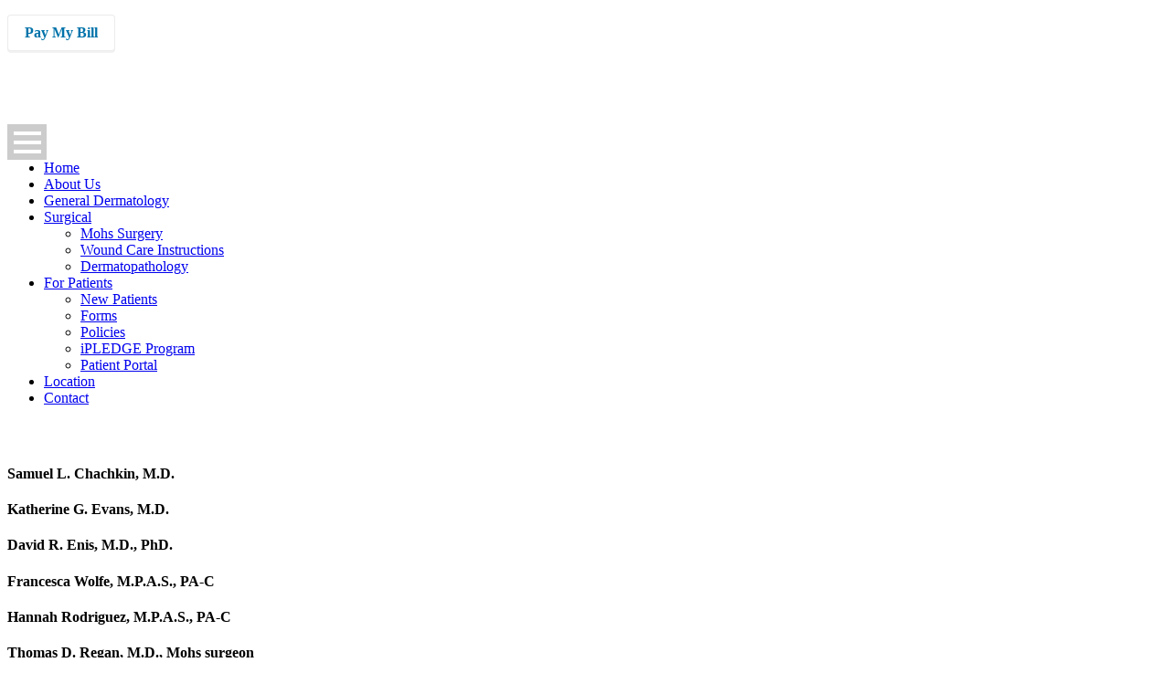

--- FILE ---
content_type: text/html; charset=UTF-8
request_url: https://www.paderm.com/
body_size: 10611
content:
<!DOCTYPE html>
<!--[if IE 7]><html class="ie ie7 ltie8 ltie9" lang="en-US"><![endif]-->
<!--[if IE 8]><html class="ie ie8 ltie9" lang="en-US"><![endif]-->
<!--[if !(IE 7) | !(IE 8)  ]><!-->
<html lang="en-US">
<!--<![endif]-->

<head>
	<meta charset="UTF-8" />
	<meta name="viewport" content="width=device-width" />
	<title>Pennsylvania Dermatology Group </title>
	<link rel="pingback" href="https://www.paderm.com/xmlrpc.php" />

	<meta name='robots' content='max-image-preview:large' />
	<style>img:is([sizes="auto" i], [sizes^="auto," i]) { contain-intrinsic-size: 3000px 1500px }</style>
	<link rel='dns-prefetch' href='//fonts.googleapis.com' />
<link rel="alternate" type="application/rss+xml" title="Pennsylvania Dermatology Group &raquo; Feed" href="https://www.paderm.com/feed/" />
<link rel="alternate" type="application/rss+xml" title="Pennsylvania Dermatology Group &raquo; Comments Feed" href="https://www.paderm.com/comments/feed/" />
<script type="text/javascript">
/* <![CDATA[ */
window._wpemojiSettings = {"baseUrl":"https:\/\/s.w.org\/images\/core\/emoji\/16.0.1\/72x72\/","ext":".png","svgUrl":"https:\/\/s.w.org\/images\/core\/emoji\/16.0.1\/svg\/","svgExt":".svg","source":{"concatemoji":"https:\/\/www.paderm.com\/wp-includes\/js\/wp-emoji-release.min.js?ver=6.8.3"}};
/*! This file is auto-generated */
!function(s,n){var o,i,e;function c(e){try{var t={supportTests:e,timestamp:(new Date).valueOf()};sessionStorage.setItem(o,JSON.stringify(t))}catch(e){}}function p(e,t,n){e.clearRect(0,0,e.canvas.width,e.canvas.height),e.fillText(t,0,0);var t=new Uint32Array(e.getImageData(0,0,e.canvas.width,e.canvas.height).data),a=(e.clearRect(0,0,e.canvas.width,e.canvas.height),e.fillText(n,0,0),new Uint32Array(e.getImageData(0,0,e.canvas.width,e.canvas.height).data));return t.every(function(e,t){return e===a[t]})}function u(e,t){e.clearRect(0,0,e.canvas.width,e.canvas.height),e.fillText(t,0,0);for(var n=e.getImageData(16,16,1,1),a=0;a<n.data.length;a++)if(0!==n.data[a])return!1;return!0}function f(e,t,n,a){switch(t){case"flag":return n(e,"\ud83c\udff3\ufe0f\u200d\u26a7\ufe0f","\ud83c\udff3\ufe0f\u200b\u26a7\ufe0f")?!1:!n(e,"\ud83c\udde8\ud83c\uddf6","\ud83c\udde8\u200b\ud83c\uddf6")&&!n(e,"\ud83c\udff4\udb40\udc67\udb40\udc62\udb40\udc65\udb40\udc6e\udb40\udc67\udb40\udc7f","\ud83c\udff4\u200b\udb40\udc67\u200b\udb40\udc62\u200b\udb40\udc65\u200b\udb40\udc6e\u200b\udb40\udc67\u200b\udb40\udc7f");case"emoji":return!a(e,"\ud83e\udedf")}return!1}function g(e,t,n,a){var r="undefined"!=typeof WorkerGlobalScope&&self instanceof WorkerGlobalScope?new OffscreenCanvas(300,150):s.createElement("canvas"),o=r.getContext("2d",{willReadFrequently:!0}),i=(o.textBaseline="top",o.font="600 32px Arial",{});return e.forEach(function(e){i[e]=t(o,e,n,a)}),i}function t(e){var t=s.createElement("script");t.src=e,t.defer=!0,s.head.appendChild(t)}"undefined"!=typeof Promise&&(o="wpEmojiSettingsSupports",i=["flag","emoji"],n.supports={everything:!0,everythingExceptFlag:!0},e=new Promise(function(e){s.addEventListener("DOMContentLoaded",e,{once:!0})}),new Promise(function(t){var n=function(){try{var e=JSON.parse(sessionStorage.getItem(o));if("object"==typeof e&&"number"==typeof e.timestamp&&(new Date).valueOf()<e.timestamp+604800&&"object"==typeof e.supportTests)return e.supportTests}catch(e){}return null}();if(!n){if("undefined"!=typeof Worker&&"undefined"!=typeof OffscreenCanvas&&"undefined"!=typeof URL&&URL.createObjectURL&&"undefined"!=typeof Blob)try{var e="postMessage("+g.toString()+"("+[JSON.stringify(i),f.toString(),p.toString(),u.toString()].join(",")+"));",a=new Blob([e],{type:"text/javascript"}),r=new Worker(URL.createObjectURL(a),{name:"wpTestEmojiSupports"});return void(r.onmessage=function(e){c(n=e.data),r.terminate(),t(n)})}catch(e){}c(n=g(i,f,p,u))}t(n)}).then(function(e){for(var t in e)n.supports[t]=e[t],n.supports.everything=n.supports.everything&&n.supports[t],"flag"!==t&&(n.supports.everythingExceptFlag=n.supports.everythingExceptFlag&&n.supports[t]);n.supports.everythingExceptFlag=n.supports.everythingExceptFlag&&!n.supports.flag,n.DOMReady=!1,n.readyCallback=function(){n.DOMReady=!0}}).then(function(){return e}).then(function(){var e;n.supports.everything||(n.readyCallback(),(e=n.source||{}).concatemoji?t(e.concatemoji):e.wpemoji&&e.twemoji&&(t(e.twemoji),t(e.wpemoji)))}))}((window,document),window._wpemojiSettings);
/* ]]> */
</script>
<link rel='stylesheet' id='layerslider-css' href='https://www.paderm.com/wp-content/plugins/layerslider/assets/static/layerslider/css/layerslider.css?ver=7.0.7' type='text/css' media='all' />
<link rel='stylesheet' id='ls-google-fonts-css' href='https://fonts.googleapis.com/css?family=Lato:100,100i,200,200i,300,300i,400,400i,500,500i,600,600i,700,700i,800,800i,900,900i%7COpen+Sans:100,100i,200,200i,300,300i,400,400i,500,500i,600,600i,700,700i,800,800i,900,900i%7CIndie+Flower:100,100i,200,200i,300,300i,400,400i,500,500i,600,600i,700,700i,800,800i,900,900i%7COswald:100,100i,200,200i,300,300i,400,400i,500,500i,600,600i,700,700i,800,800i,900,900i' type='text/css' media='all' />
<style id='wp-emoji-styles-inline-css' type='text/css'>

	img.wp-smiley, img.emoji {
		display: inline !important;
		border: none !important;
		box-shadow: none !important;
		height: 1em !important;
		width: 1em !important;
		margin: 0 0.07em !important;
		vertical-align: -0.1em !important;
		background: none !important;
		padding: 0 !important;
	}
</style>
<link rel='stylesheet' id='wp-block-library-css' href='https://www.paderm.com/wp-includes/css/dist/block-library/style.min.css?ver=6.8.3' type='text/css' media='all' />
<style id='classic-theme-styles-inline-css' type='text/css'>
/*! This file is auto-generated */
.wp-block-button__link{color:#fff;background-color:#32373c;border-radius:9999px;box-shadow:none;text-decoration:none;padding:calc(.667em + 2px) calc(1.333em + 2px);font-size:1.125em}.wp-block-file__button{background:#32373c;color:#fff;text-decoration:none}
</style>
<style id='pdfemb-pdf-embedder-viewer-style-inline-css' type='text/css'>
.wp-block-pdfemb-pdf-embedder-viewer{max-width:none}

</style>
<style id='global-styles-inline-css' type='text/css'>
:root{--wp--preset--aspect-ratio--square: 1;--wp--preset--aspect-ratio--4-3: 4/3;--wp--preset--aspect-ratio--3-4: 3/4;--wp--preset--aspect-ratio--3-2: 3/2;--wp--preset--aspect-ratio--2-3: 2/3;--wp--preset--aspect-ratio--16-9: 16/9;--wp--preset--aspect-ratio--9-16: 9/16;--wp--preset--color--black: #000000;--wp--preset--color--cyan-bluish-gray: #abb8c3;--wp--preset--color--white: #ffffff;--wp--preset--color--pale-pink: #f78da7;--wp--preset--color--vivid-red: #cf2e2e;--wp--preset--color--luminous-vivid-orange: #ff6900;--wp--preset--color--luminous-vivid-amber: #fcb900;--wp--preset--color--light-green-cyan: #7bdcb5;--wp--preset--color--vivid-green-cyan: #00d084;--wp--preset--color--pale-cyan-blue: #8ed1fc;--wp--preset--color--vivid-cyan-blue: #0693e3;--wp--preset--color--vivid-purple: #9b51e0;--wp--preset--gradient--vivid-cyan-blue-to-vivid-purple: linear-gradient(135deg,rgba(6,147,227,1) 0%,rgb(155,81,224) 100%);--wp--preset--gradient--light-green-cyan-to-vivid-green-cyan: linear-gradient(135deg,rgb(122,220,180) 0%,rgb(0,208,130) 100%);--wp--preset--gradient--luminous-vivid-amber-to-luminous-vivid-orange: linear-gradient(135deg,rgba(252,185,0,1) 0%,rgba(255,105,0,1) 100%);--wp--preset--gradient--luminous-vivid-orange-to-vivid-red: linear-gradient(135deg,rgba(255,105,0,1) 0%,rgb(207,46,46) 100%);--wp--preset--gradient--very-light-gray-to-cyan-bluish-gray: linear-gradient(135deg,rgb(238,238,238) 0%,rgb(169,184,195) 100%);--wp--preset--gradient--cool-to-warm-spectrum: linear-gradient(135deg,rgb(74,234,220) 0%,rgb(151,120,209) 20%,rgb(207,42,186) 40%,rgb(238,44,130) 60%,rgb(251,105,98) 80%,rgb(254,248,76) 100%);--wp--preset--gradient--blush-light-purple: linear-gradient(135deg,rgb(255,206,236) 0%,rgb(152,150,240) 100%);--wp--preset--gradient--blush-bordeaux: linear-gradient(135deg,rgb(254,205,165) 0%,rgb(254,45,45) 50%,rgb(107,0,62) 100%);--wp--preset--gradient--luminous-dusk: linear-gradient(135deg,rgb(255,203,112) 0%,rgb(199,81,192) 50%,rgb(65,88,208) 100%);--wp--preset--gradient--pale-ocean: linear-gradient(135deg,rgb(255,245,203) 0%,rgb(182,227,212) 50%,rgb(51,167,181) 100%);--wp--preset--gradient--electric-grass: linear-gradient(135deg,rgb(202,248,128) 0%,rgb(113,206,126) 100%);--wp--preset--gradient--midnight: linear-gradient(135deg,rgb(2,3,129) 0%,rgb(40,116,252) 100%);--wp--preset--font-size--small: 13px;--wp--preset--font-size--medium: 20px;--wp--preset--font-size--large: 36px;--wp--preset--font-size--x-large: 42px;--wp--preset--spacing--20: 0.44rem;--wp--preset--spacing--30: 0.67rem;--wp--preset--spacing--40: 1rem;--wp--preset--spacing--50: 1.5rem;--wp--preset--spacing--60: 2.25rem;--wp--preset--spacing--70: 3.38rem;--wp--preset--spacing--80: 5.06rem;--wp--preset--shadow--natural: 6px 6px 9px rgba(0, 0, 0, 0.2);--wp--preset--shadow--deep: 12px 12px 50px rgba(0, 0, 0, 0.4);--wp--preset--shadow--sharp: 6px 6px 0px rgba(0, 0, 0, 0.2);--wp--preset--shadow--outlined: 6px 6px 0px -3px rgba(255, 255, 255, 1), 6px 6px rgba(0, 0, 0, 1);--wp--preset--shadow--crisp: 6px 6px 0px rgba(0, 0, 0, 1);}:where(.is-layout-flex){gap: 0.5em;}:where(.is-layout-grid){gap: 0.5em;}body .is-layout-flex{display: flex;}.is-layout-flex{flex-wrap: wrap;align-items: center;}.is-layout-flex > :is(*, div){margin: 0;}body .is-layout-grid{display: grid;}.is-layout-grid > :is(*, div){margin: 0;}:where(.wp-block-columns.is-layout-flex){gap: 2em;}:where(.wp-block-columns.is-layout-grid){gap: 2em;}:where(.wp-block-post-template.is-layout-flex){gap: 1.25em;}:where(.wp-block-post-template.is-layout-grid){gap: 1.25em;}.has-black-color{color: var(--wp--preset--color--black) !important;}.has-cyan-bluish-gray-color{color: var(--wp--preset--color--cyan-bluish-gray) !important;}.has-white-color{color: var(--wp--preset--color--white) !important;}.has-pale-pink-color{color: var(--wp--preset--color--pale-pink) !important;}.has-vivid-red-color{color: var(--wp--preset--color--vivid-red) !important;}.has-luminous-vivid-orange-color{color: var(--wp--preset--color--luminous-vivid-orange) !important;}.has-luminous-vivid-amber-color{color: var(--wp--preset--color--luminous-vivid-amber) !important;}.has-light-green-cyan-color{color: var(--wp--preset--color--light-green-cyan) !important;}.has-vivid-green-cyan-color{color: var(--wp--preset--color--vivid-green-cyan) !important;}.has-pale-cyan-blue-color{color: var(--wp--preset--color--pale-cyan-blue) !important;}.has-vivid-cyan-blue-color{color: var(--wp--preset--color--vivid-cyan-blue) !important;}.has-vivid-purple-color{color: var(--wp--preset--color--vivid-purple) !important;}.has-black-background-color{background-color: var(--wp--preset--color--black) !important;}.has-cyan-bluish-gray-background-color{background-color: var(--wp--preset--color--cyan-bluish-gray) !important;}.has-white-background-color{background-color: var(--wp--preset--color--white) !important;}.has-pale-pink-background-color{background-color: var(--wp--preset--color--pale-pink) !important;}.has-vivid-red-background-color{background-color: var(--wp--preset--color--vivid-red) !important;}.has-luminous-vivid-orange-background-color{background-color: var(--wp--preset--color--luminous-vivid-orange) !important;}.has-luminous-vivid-amber-background-color{background-color: var(--wp--preset--color--luminous-vivid-amber) !important;}.has-light-green-cyan-background-color{background-color: var(--wp--preset--color--light-green-cyan) !important;}.has-vivid-green-cyan-background-color{background-color: var(--wp--preset--color--vivid-green-cyan) !important;}.has-pale-cyan-blue-background-color{background-color: var(--wp--preset--color--pale-cyan-blue) !important;}.has-vivid-cyan-blue-background-color{background-color: var(--wp--preset--color--vivid-cyan-blue) !important;}.has-vivid-purple-background-color{background-color: var(--wp--preset--color--vivid-purple) !important;}.has-black-border-color{border-color: var(--wp--preset--color--black) !important;}.has-cyan-bluish-gray-border-color{border-color: var(--wp--preset--color--cyan-bluish-gray) !important;}.has-white-border-color{border-color: var(--wp--preset--color--white) !important;}.has-pale-pink-border-color{border-color: var(--wp--preset--color--pale-pink) !important;}.has-vivid-red-border-color{border-color: var(--wp--preset--color--vivid-red) !important;}.has-luminous-vivid-orange-border-color{border-color: var(--wp--preset--color--luminous-vivid-orange) !important;}.has-luminous-vivid-amber-border-color{border-color: var(--wp--preset--color--luminous-vivid-amber) !important;}.has-light-green-cyan-border-color{border-color: var(--wp--preset--color--light-green-cyan) !important;}.has-vivid-green-cyan-border-color{border-color: var(--wp--preset--color--vivid-green-cyan) !important;}.has-pale-cyan-blue-border-color{border-color: var(--wp--preset--color--pale-cyan-blue) !important;}.has-vivid-cyan-blue-border-color{border-color: var(--wp--preset--color--vivid-cyan-blue) !important;}.has-vivid-purple-border-color{border-color: var(--wp--preset--color--vivid-purple) !important;}.has-vivid-cyan-blue-to-vivid-purple-gradient-background{background: var(--wp--preset--gradient--vivid-cyan-blue-to-vivid-purple) !important;}.has-light-green-cyan-to-vivid-green-cyan-gradient-background{background: var(--wp--preset--gradient--light-green-cyan-to-vivid-green-cyan) !important;}.has-luminous-vivid-amber-to-luminous-vivid-orange-gradient-background{background: var(--wp--preset--gradient--luminous-vivid-amber-to-luminous-vivid-orange) !important;}.has-luminous-vivid-orange-to-vivid-red-gradient-background{background: var(--wp--preset--gradient--luminous-vivid-orange-to-vivid-red) !important;}.has-very-light-gray-to-cyan-bluish-gray-gradient-background{background: var(--wp--preset--gradient--very-light-gray-to-cyan-bluish-gray) !important;}.has-cool-to-warm-spectrum-gradient-background{background: var(--wp--preset--gradient--cool-to-warm-spectrum) !important;}.has-blush-light-purple-gradient-background{background: var(--wp--preset--gradient--blush-light-purple) !important;}.has-blush-bordeaux-gradient-background{background: var(--wp--preset--gradient--blush-bordeaux) !important;}.has-luminous-dusk-gradient-background{background: var(--wp--preset--gradient--luminous-dusk) !important;}.has-pale-ocean-gradient-background{background: var(--wp--preset--gradient--pale-ocean) !important;}.has-electric-grass-gradient-background{background: var(--wp--preset--gradient--electric-grass) !important;}.has-midnight-gradient-background{background: var(--wp--preset--gradient--midnight) !important;}.has-small-font-size{font-size: var(--wp--preset--font-size--small) !important;}.has-medium-font-size{font-size: var(--wp--preset--font-size--medium) !important;}.has-large-font-size{font-size: var(--wp--preset--font-size--large) !important;}.has-x-large-font-size{font-size: var(--wp--preset--font-size--x-large) !important;}
:where(.wp-block-post-template.is-layout-flex){gap: 1.25em;}:where(.wp-block-post-template.is-layout-grid){gap: 1.25em;}
:where(.wp-block-columns.is-layout-flex){gap: 2em;}:where(.wp-block-columns.is-layout-grid){gap: 2em;}
:root :where(.wp-block-pullquote){font-size: 1.5em;line-height: 1.6;}
</style>
<link rel='stylesheet' id='contact-form-7-css' href='https://www.paderm.com/wp-content/plugins/contact-form-7/includes/css/styles.css?ver=6.0.6' type='text/css' media='all' />
<link rel='stylesheet' id='googlefonts-css' href='https://fonts.googleapis.com/css?family=Open+Sans:800|Open+Sans:400&subset=latin' type='text/css' media='all' />
<link rel='stylesheet' id='style-css' href='https://www.paderm.com/wp-content/themes/flawless/style.css?ver=6.8.3' type='text/css' media='all' />
<link rel='stylesheet' id='Lato-google-font-css' href='https://fonts.googleapis.com/css?family=Lato%3A100%2C100italic%2C300%2C300italic%2Cregular%2Citalic%2C700%2C700italic%2C900%2C900italic&#038;subset=latin&#038;ver=6.8.3' type='text/css' media='all' />
<link rel='stylesheet' id='Open-Sans-google-font-css' href='https://fonts.googleapis.com/css?family=Open+Sans%3A300%2C300italic%2Cregular%2Citalic%2C600%2C600italic%2C700%2C700italic%2C800%2C800italic&#038;subset=greek%2Ccyrillic-ext%2Ccyrillic%2Clatin%2Clatin-ext%2Cvietnamese%2Cgreek-ext&#038;ver=6.8.3' type='text/css' media='all' />
<link rel='stylesheet' id='superfish-css' href='https://www.paderm.com/wp-content/themes/flawless/plugins/superfish/css/superfish.css?ver=6.8.3' type='text/css' media='all' />
<link rel='stylesheet' id='dlmenu-css' href='https://www.paderm.com/wp-content/themes/flawless/plugins/dl-menu/component.css?ver=6.8.3' type='text/css' media='all' />
<link rel='stylesheet' id='font-awesome-css' href='https://www.paderm.com/wp-content/themes/flawless/plugins/font-awesome/css/font-awesome.min.css?ver=6.8.3' type='text/css' media='all' />
<!--[if lt IE 8]>
<link rel='stylesheet' id='font-awesome-ie7-css' href='https://www.paderm.com/wp-content/themes/flawless/plugins/font-awesome/css/font-awesome-ie7.min.css?ver=6.8.3' type='text/css' media='all' />
<![endif]-->
<link rel='stylesheet' id='jquery-fancybox-css' href='https://www.paderm.com/wp-content/themes/flawless/plugins/fancybox/jquery.fancybox.css?ver=6.8.3' type='text/css' media='all' />
<link rel='stylesheet' id='goodlayers-flexslider-css' href='https://www.paderm.com/wp-content/themes/flawless/plugins/flexslider/flexslider.css?ver=6.8.3' type='text/css' media='all' />
<link rel='stylesheet' id='style-responsive-css' href='https://www.paderm.com/wp-content/themes/flawless/stylesheet/style-responsive.css?ver=6.8.3' type='text/css' media='all' />
<link rel='stylesheet' id='style-custom-css' href='https://www.paderm.com/wp-content/themes/flawless/stylesheet/style-custom.css?ver=6.8.3' type='text/css' media='all' />
<style id='akismet-widget-style-inline-css' type='text/css'>

			.a-stats {
				--akismet-color-mid-green: #357b49;
				--akismet-color-white: #fff;
				--akismet-color-light-grey: #f6f7f7;

				max-width: 350px;
				width: auto;
			}

			.a-stats * {
				all: unset;
				box-sizing: border-box;
			}

			.a-stats strong {
				font-weight: 600;
			}

			.a-stats a.a-stats__link,
			.a-stats a.a-stats__link:visited,
			.a-stats a.a-stats__link:active {
				background: var(--akismet-color-mid-green);
				border: none;
				box-shadow: none;
				border-radius: 8px;
				color: var(--akismet-color-white);
				cursor: pointer;
				display: block;
				font-family: -apple-system, BlinkMacSystemFont, 'Segoe UI', 'Roboto', 'Oxygen-Sans', 'Ubuntu', 'Cantarell', 'Helvetica Neue', sans-serif;
				font-weight: 500;
				padding: 12px;
				text-align: center;
				text-decoration: none;
				transition: all 0.2s ease;
			}

			/* Extra specificity to deal with TwentyTwentyOne focus style */
			.widget .a-stats a.a-stats__link:focus {
				background: var(--akismet-color-mid-green);
				color: var(--akismet-color-white);
				text-decoration: none;
			}

			.a-stats a.a-stats__link:hover {
				filter: brightness(110%);
				box-shadow: 0 4px 12px rgba(0, 0, 0, 0.06), 0 0 2px rgba(0, 0, 0, 0.16);
			}

			.a-stats .count {
				color: var(--akismet-color-white);
				display: block;
				font-size: 1.5em;
				line-height: 1.4;
				padding: 0 13px;
				white-space: nowrap;
			}
		
</style>
<script type="text/javascript" src="https://www.paderm.com/wp-includes/js/jquery/jquery.min.js?ver=3.7.1" id="jquery-core-js"></script>
<script type="text/javascript" src="https://www.paderm.com/wp-includes/js/jquery/jquery-migrate.min.js?ver=3.4.1" id="jquery-migrate-js"></script>
<script type="text/javascript" id="layerslider-utils-js-extra">
/* <![CDATA[ */
var LS_Meta = {"v":"7.0.7","fixGSAP":"1"};
/* ]]> */
</script>
<script type="text/javascript" src="https://www.paderm.com/wp-content/plugins/layerslider/assets/static/layerslider/js/layerslider.utils.js?ver=7.0.7" id="layerslider-utils-js"></script>
<script type="text/javascript" src="https://www.paderm.com/wp-content/plugins/layerslider/assets/static/layerslider/js/layerslider.kreaturamedia.jquery.js?ver=7.0.7" id="layerslider-js"></script>
<script type="text/javascript" src="https://www.paderm.com/wp-content/plugins/layerslider/assets/static/layerslider/js/layerslider.transitions.js?ver=7.0.7" id="layerslider-transitions-js"></script>
<meta name="generator" content="Powered by LayerSlider 7.0.7 - Multi-Purpose, Responsive, Parallax, Mobile-Friendly Slider Plugin for WordPress." />
<!-- LayerSlider updates and docs at: https://layerslider.com -->
<link rel="https://api.w.org/" href="https://www.paderm.com/wp-json/" /><link rel="alternate" title="JSON" type="application/json" href="https://www.paderm.com/wp-json/wp/v2/pages/259" /><link rel="EditURI" type="application/rsd+xml" title="RSD" href="https://www.paderm.com/xmlrpc.php?rsd" />
<meta name="generator" content="WordPress 6.8.3" />
<link rel="canonical" href="https://www.paderm.com/" />
<link rel='shortlink' href='https://www.paderm.com/' />
<link rel="alternate" title="oEmbed (JSON)" type="application/json+oembed" href="https://www.paderm.com/wp-json/oembed/1.0/embed?url=https%3A%2F%2Fwww.paderm.com%2F" />
<link rel="alternate" title="oEmbed (XML)" type="text/xml+oembed" href="https://www.paderm.com/wp-json/oembed/1.0/embed?url=https%3A%2F%2Fwww.paderm.com%2F&#038;format=xml" />
<style type='text/css' media='screen'>
	h3{ font-family:"Open Sans", arial, sans-serif;}
	font-size: 46px;
	h3{ font-family:"Open Sans", arial, sans-serif;}
	font-size: 12px;
</style>
<!-- fonts delivered by Wordpress Google Fonts, a plugin by Adrian3.com --><link rel="shortcut icon" href="https://www.paderm.com/wp-content/uploads/2014/06/favicon.ico" type="image/x-icon" /><!-- load the script for older ie version -->
<!--[if lt IE 9]>
<script src="https://www.paderm.com/wp-content/themes/flawless/javascript/html5.js" type="text/javascript"></script>
<script src="https://www.paderm.com/wp-content/themes/flawless/plugins/easy-pie-chart/excanvas.js" type="text/javascript"></script>
<![endif]-->
		<style type="text/css" id="wp-custom-css">
			.top-navigation-wrapper
 {
  color: white;	
}		</style>
		</head>

<body class="home wp-singular page-template-default page page-id-259 wp-theme-flawless">
		<div class="body-wrapper ">
					<header class="gdlr-header-wrapper gdlr-header-style-2 gdlr-centered float-menu">

				<!-- top navigation -->
									<div class="top-navigation-wrapper">
						<div class="top-navigation-container container">
							<div class="top-navigation-left">
								<ul class="gdlr-top-menu sf-menu" id="gdlr-top-navigation">
																	</ul>

							</div>
							<div class="top-navigation-right">
								<div class="top-navigation-right-text" style="display: flex; align-items: center; gap: 10px;">
									<a target="_blank" rel="noopener noreferrer" role="button"
										href="https://paderm.ema.md/ema/pay/onlinepayments"
										style="display:inline-block; padding:10px 18px; background:#ffffff; color:#0073aa; text-decoration:none; border-radius:4px; font-weight:600; border:1px solid rgba(0,0,0,0.08); box-shadow:0 2px 0 rgba(0,0,0,0.05);">
										Pay My Bill
									</a>
									<div>
										<i class="gdlr-icon icon-phone"  ></i>
 (215) 947-7500<br>Fax  (215) 947-7501
									</div>

								</div>
								<div class="top-social-wrapper">
																	</div>
							</div>
							<div class="clear"></div>
						</div>
					</div>
				
				<div class="gdlr-header-substitute">
					<div class="gdlr-header-inner">
						<div class="gdlr-header-container container">
							<!-- logo -->
							<div class="gdlr-logo">
								<h1>								<a href="https://www.paderm.com">
									<img src="https://www.paderm.com/wp-content/uploads/2015/07/header-logo.png" alt="" width="486" height="111" />								</a>
								</h1>							</div>

							<div class="gdlr-responsive-navigation dl-menuwrapper" id="gdlr-responsive-navigation" ><button class="dl-trigger">Open Menu</button><ul id="menu-menu-1" class="dl-menu gdlr-main-mobile-menu"><li id="menu-item-276" class="menu-item menu-item-type-custom menu-item-object-custom current-menu-item current_page_item menu-item-home menu-item-276"><a href="https://www.paderm.com/" aria-current="page">Home</a></li>
<li id="menu-item-367" class="menu-item menu-item-type-post_type menu-item-object-page menu-item-367"><a href="https://www.paderm.com/about-us/">About Us</a></li>
<li id="menu-item-3241" class="menu-item menu-item-type-post_type menu-item-object-page menu-item-3241"><a href="https://www.paderm.com/general-services/">General Dermatology</a></li>
<li id="menu-item-366" class="menu-item menu-item-type-post_type menu-item-object-page menu-item-has-children menu-item-366"><a href="https://www.paderm.com/surgical-dermatology/">Surgical</a>
<ul class="dl-submenu">
	<li id="menu-item-2228" class="menu-item menu-item-type-post_type menu-item-object-page menu-item-2228"><a href="https://www.paderm.com/surgical-dermatology/mohs-surgery/">Mohs Surgery</a></li>
	<li id="menu-item-3451" class="menu-item menu-item-type-post_type menu-item-object-page menu-item-3451"><a href="https://www.paderm.com/surgical-dermatology/wound-care-instructions/">Wound Care Instructions</a></li>
	<li id="menu-item-2229" class="menu-item menu-item-type-post_type menu-item-object-page menu-item-2229"><a href="https://www.paderm.com/surgical-dermatology/dermatopathology/">Dermatopathology</a></li>
</ul>
</li>
<li id="menu-item-3067" class="menu-item menu-item-type-post_type menu-item-object-page menu-item-has-children menu-item-3067"><a href="https://www.paderm.com/patients/">For Patients</a>
<ul class="dl-submenu">
	<li id="menu-item-3069" class="menu-item menu-item-type-post_type menu-item-object-page menu-item-3069"><a href="https://www.paderm.com/new-patients/">New Patients</a></li>
	<li id="menu-item-3071" class="menu-item menu-item-type-post_type menu-item-object-page menu-item-3071"><a href="https://www.paderm.com/forms/">Forms</a></li>
	<li id="menu-item-3072" class="menu-item menu-item-type-post_type menu-item-object-page menu-item-3072"><a href="https://www.paderm.com/policies/">Policies</a></li>
	<li id="menu-item-3070" class="menu-item menu-item-type-post_type menu-item-object-page menu-item-3070"><a href="https://www.paderm.com/ipledge/">iPLEDGE Program</a></li>
	<li id="menu-item-3068" class="menu-item menu-item-type-post_type menu-item-object-page menu-item-3068"><a href="https://www.paderm.com/patients/patient-portal/">Patient Portal</a></li>
</ul>
</li>
<li id="menu-item-360" class="menu-item menu-item-type-post_type menu-item-object-page menu-item-360"><a href="https://www.paderm.com/location-3/">Location</a></li>
<li id="menu-item-3030" class="menu-item menu-item-type-post_type menu-item-object-page menu-item-3030"><a href="https://www.paderm.com/contact/">Contact</a></li>
</ul></div>
							<div class="clear"></div>
						</div>
					</div>
				</div>

				<div class="gdlr-navigation-substitute"><div class="gdlr-navigation-wrapper gdlr-style-2 gdlr-centered"><div class="gdlr-navigation-container container"><div class="gdlr-navigation-slide-bar"></div><nav class="gdlr-navigation" id="gdlr-main-navigation" role="navigation"><ul id="menu-menu-2" class="sf-menu gdlr-main-menu"><li  class="menu-item menu-item-type-custom menu-item-object-custom current-menu-item current_page_item menu-item-home menu-item-276menu-item menu-item-type-custom menu-item-object-custom current-menu-item current_page_item menu-item-home menu-item-276 gdlr-normal-menu"><a href="https://www.paderm.com/">Home</a></li>
<li  class="menu-item menu-item-type-post_type menu-item-object-page menu-item-367menu-item menu-item-type-post_type menu-item-object-page menu-item-367 gdlr-normal-menu"><a href="https://www.paderm.com/about-us/">About Us</a></li>
<li  class="menu-item menu-item-type-post_type menu-item-object-page menu-item-3241menu-item menu-item-type-post_type menu-item-object-page menu-item-3241 gdlr-normal-menu"><a href="https://www.paderm.com/general-services/">General Dermatology</a></li>
<li  class="menu-item menu-item-type-post_type menu-item-object-page menu-item-has-children menu-item-366menu-item menu-item-type-post_type menu-item-object-page menu-item-has-children menu-item-366 gdlr-normal-menu"><a href="https://www.paderm.com/surgical-dermatology/">Surgical</a>
<ul class="sub-menu">
	<li  class="menu-item menu-item-type-post_type menu-item-object-page menu-item-2228"><a href="https://www.paderm.com/surgical-dermatology/mohs-surgery/">Mohs Surgery</a></li>
	<li  class="menu-item menu-item-type-post_type menu-item-object-page menu-item-3451"><a href="https://www.paderm.com/surgical-dermatology/wound-care-instructions/">Wound Care Instructions</a></li>
	<li  class="menu-item menu-item-type-post_type menu-item-object-page menu-item-2229"><a href="https://www.paderm.com/surgical-dermatology/dermatopathology/">Dermatopathology</a></li>
</ul>
</li>
<li  class="menu-item menu-item-type-post_type menu-item-object-page menu-item-has-children menu-item-3067menu-item menu-item-type-post_type menu-item-object-page menu-item-has-children menu-item-3067 gdlr-normal-menu"><a href="https://www.paderm.com/patients/">For Patients</a>
<ul class="sub-menu">
	<li  class="menu-item menu-item-type-post_type menu-item-object-page menu-item-3069"><a href="https://www.paderm.com/new-patients/">New Patients</a></li>
	<li  class="menu-item menu-item-type-post_type menu-item-object-page menu-item-3071"><a href="https://www.paderm.com/forms/">Forms</a></li>
	<li  class="menu-item menu-item-type-post_type menu-item-object-page menu-item-3072"><a href="https://www.paderm.com/policies/">Policies</a></li>
	<li  class="menu-item menu-item-type-post_type menu-item-object-page menu-item-3070"><a href="https://www.paderm.com/ipledge/">iPLEDGE Program</a></li>
	<li  class="menu-item menu-item-type-post_type menu-item-object-page menu-item-3068"><a href="https://www.paderm.com/patients/patient-portal/">Patient Portal</a></li>
</ul>
</li>
<li  class="menu-item menu-item-type-post_type menu-item-object-page menu-item-360menu-item menu-item-type-post_type menu-item-object-page menu-item-360 gdlr-normal-menu"><a href="https://www.paderm.com/location-3/">Location</a></li>
<li  class="menu-item menu-item-type-post_type menu-item-object-page menu-item-3030menu-item menu-item-type-post_type menu-item-object-page menu-item-3030 gdlr-normal-menu"><a href="https://www.paderm.com/contact/">Contact</a></li>
</ul></nav><div class="clear"></div></div></div></div>				<div class="clear"></div>
				
		<!-- is search -->			</header>
				<div class="content-wrapper">
	<div class="gdlr-content">

		<!-- Above Sidebar Section-->
						
		<!-- Sidebar With Content Section-->
		<div class="with-sidebar-wrapper"><section id="content-section-1" ><div class="section-container container"><div class="clear"></div><div class="gdlr-item gdlr-divider-item"  style="margin-bottom: 10px;"  ><div class="gdlr-divider dotted"  style="width: 75%;" ></div></div><div class="clear"></div><div class="gdlr-feature-media-ux gdlr-ux"><div class="gdlr-item gdlr-feature-media-item"  style="margin-bottom: 0px;" ><div class="feature-media-title-wrapper"><div class="feature-media-title-overlay"  style="opacity: 0.75; filter: alpha(opacity=75); background-color: #769abf;"  ></div><h3 class="feature-media-title" style="color: #ffffff;">Welcome to Pennsylvania Dermatology Group</h3></div><div class="feature-media-content"><h4>Samuel L. Chachkin, M.D.</h4>
<h4>Katherine G. Evans, M.D.</h4>
<h4>David R. Enis, M.D., PhD.</h4>
<h4>Francesca Wolfe, M.P.A.S., PA-C</h4>
<h4>Hannah Rodriguez, M.P.A.S., PA-C</h4>
<h4>Thomas D. Regan, M.D., Mohs surgeon</h4>
<h4>Austin Liu, M.D., Mohs Surgeon</h4>
<h4>Emily Dando, MD, FAAD, Mohs Surgeon</h4>
</div></div></div><div class="clear"></div><div class="gdlr-feature-media-ux gdlr-ux"><div class="gdlr-item gdlr-feature-media-item"  style="margin-bottom: -10px;" ><div class="feature-media-thumbnail gdlr-image"><img src="https://www.paderm.com/wp-content/uploads/2015/09/2301-300x182.jpg" alt=""  /></div><div class="feature-media-title-wrapper"><div class="feature-media-title-overlay"  style="opacity: 0; filter: alpha(opacity=0); background-color: #ffffff;"  ></div><h3 class="feature-media-title" style="color: #000000;"></h3></div><div class="feature-media-content"></div></div></div><div class="clear"></div><div class="clear"></div><div class="gdlr-item gdlr-divider-item"  style="margin-bottom: 20px;"  ><div class="gdlr-divider solid" ></div></div><div class="clear"></div><div class="four columns" ><div class="gdlr-item gdlr-icon-with-list-item"  style="margin-bottom: 0px;" ><div class="list-with-icon-ux gdlr-ux"><div class="list-with-icon"><i class="fa icon-user-md"></i><div class="list-with-icon-content"><div class="list-with-icon-title">Experience You Can Trust</div><div class="list-with-icon-caption"><p>Our group&#8217;s collective expertise in the practice of cognitive clinical and surgical dermatology has earned us our well respected reputation amongst patients and throughout the regional medical community.<br />
<a class="gdlr-button medium" href="https://www.paderm.com/about-us/" target="_self"  style="color:#333333; background-color:#ffffff; "  ><i class="gdlr-icon icon-chevron-sign-right"  ></i>Read more About Us</a></p>
</div></div></div></div><div class="clear"></div></div></div><div class="four columns" ><div class="gdlr-item gdlr-icon-with-list-item"  style="margin-bottom: 0px;" ><div class="list-with-icon-ux gdlr-ux"><div class="list-with-icon"><i class="fa icon-stethoscope"></i><div class="list-with-icon-content"><div class="list-with-icon-title">Dermatology Services</div><div class="list-with-icon-caption"><p>Our focus is on giving thorough and personalized attention in a caring, professional environment to patients of all ages, including general and pediatric dermatology, dermatologic surgery and Mohs surgery.<br />
<a class="gdlr-button medium" href="https://www.paderm.com/general-services" target="_self"  style="color:#333333; background-color:#ffffff; "  ><i class="gdlr-icon icon-chevron-sign-right"  ></i>Learn more about Our Services</a></p>
</div></div></div></div><div class="clear"></div></div></div><div class="four columns" ><div class="gdlr-item gdlr-icon-with-list-item"  style="margin-bottom: 0px;" ><div class="list-with-icon-ux gdlr-ux"><div class="list-with-icon"><i class="fa icon-map-marker"></i><div class="list-with-icon-content"><div class="list-with-icon-title">Conveniently Located </div><div class="list-with-icon-caption"><p>In Huntingdon Valley, at the corner of Huntingdon Pike and Philmont Avenue, minutes from where Eastern Montgomery County, Lower Bucks County and Northeast Philadelphia meet.<br />
<a class="gdlr-button medium" href="https://www.paderm.com/location-3/" target="_self"  style="color:#333333; background-color:#ffffff; "  ><i class="gdlr-icon icon-chevron-sign-right"  ></i>Location and Directions</a></p>
</div></div></div></div><div class="clear"></div></div></div><div class="clear"></div></div></section><section id="content-section-2" ><div class="gdlr-full-size-wrapper"  ><div class="gdlr-layerslider-item gdlr-slider-item gdlr-item"  style="margin-bottom: 5px;"  ><div class="gdlr-ls-shadow gdlr-top" ></div><script type="text/javascript">jQuery(function() { _initLayerSlider( '#layerslider_22_pfwdj6tg58iz', {sliderVersion: '', responsiveUnder: 0, layersContainer: 0, pauseOnHover: 'on', cycles: 1, skin: 'v5', thumbnailNavigation: 'disabled', useSrcset: true, skinsPath: 'https://www.paderm.com/wp-content/plugins/layerslider/assets/static/layerslider/skins/', type: 'responsive', showCircleTimer: false}); });</script><div id="layerslider_22_pfwdj6tg58iz" class="ls-wp-container fitvidsignore" style="width:1200px;height:250px;margin:0 auto;margin-bottom: 0px;"><div class="ls-slide" data-ls="duration:4000;"><h4 style="letter-spacing: 0.02em;font-family:'Lato';font-size:20px;top:31px;left:544px;" class="ls-l ls-text-layer" data-ls="offsetxin:80;offsetxout:-80;durationout:400;parallaxlevel:0;">Affiliations</h4><a style="" class="ls-l" href="http://www.aad.org/" target="_blank" data-ls="offsetxin:80;offsetxout:-80;durationout:400;parallaxlevel:0;"><img width="150" height="150" src="https://www.paderm.com/wp-content/uploads/2014/04/box2.jpg" class="ls-img-layer" alt="" decoding="async" style="top:60%;left:170px;"></a><a style="" class="ls-l" href="http://www.asds.net/" target="_blank" data-ls="offsetxin:80;offsetxout:-80;durationout:400;parallaxlevel:0;"><img width="150" height="150" src="https://www.paderm.com/wp-content/uploads/2014/04/new3.jpg" class="ls-img-layer" alt="" decoding="async" style="top:60%;left:330px;"></a><a style="" class="ls-l" href="http://www.mohscollege.org/acms/" target="_blank" data-ls="offsetxin:80;offsetxout:-80;durationout:400;parallaxlevel:0;"><img width="150" height="150" src="https://www.paderm.com/wp-content/uploads/2014/04/new2.jpg" class="ls-img-layer" alt="" decoding="async" style="top:60%;left:510px;"></a><a style="" class="ls-l" href="http://www.ama-assn.org/ama" target="_blank" data-ls="offsetxin:80;offsetxout:-80;durationout:400;parallaxlevel:0;"><img width="150" height="150" src="https://www.paderm.com/wp-content/uploads/2014/04/new-41.jpg" class="ls-img-layer" alt="" decoding="async" style="top:60%;left:670px;"></a><a style="" class="ls-l" href="http://www.mohssurgery.org/i4a/pages/index.cfm?pageid=1" target="_blank" data-ls="offsetxin:80;offsetxout:-80;durationout:400;parallaxlevel:0;"><img width="150" height="150" src="https://www.paderm.com/wp-content/uploads/2014/04/new6.jpg" class="ls-img-layer" alt="" decoding="async" style="top:60%;left:840px;"></a></div></div><div class="gdlr-ls-shadow gdlr-bottom" ></div></div><div class="clear"></div></div><div class="clear"></div></section><section id="content-section-3" ><div class="section-container container"><div class="clear"></div><div class="gdlr-item gdlr-divider-item"  style="margin-bottom: 10px;"  ><div class="gdlr-divider solid" ></div></div><div class="clear"></div><div class="gdlr-banner-description three columns gdlr-nav-container"><div class="gdlr-banner-description-item gdlr-item"  ><div class="nav-container style-1" ></div></div></div><div class="gdlr-banner-images nine columns"><div class="gdlr-banner-item gdlr-item" ><div class="flexslider" data-pausetime="7000" data-slidespeed="600" data-effect="fade" data-columns="4" data-type="carousel" data-nav-container="gdlr-banner-images" ><ul class="slides" ></ul></div></div></div><div class="clear"></div></div></section></div>
		
		<!-- Below Sidebar Section-->
		
		
	</div><!-- gdlr-content -->
		<div class="clear" ></div>
	</div><!-- content wrapper -->

		
	<footer class="footer-wrapper" >
				<div class="footer-container container">
										<div class="footer-column four columns" id="footer-widget-1" >
					<div id="text-3" class="widget widget_text gdlr-item gdlr-widget">			<div class="textwidget"><i class="gdlr-icon icon-home" style="color: #dadada; font-size: 12px; " ></i>Address : 2301 Huntingdon Pike, Ste 202<br>&nbsp;&nbsp;&nbsp;&nbsp;&nbsp;&nbsp;Huntingdon Valley, PA 19006-6130
<div class="clear"></div><div class="gdlr-space" style="margin-top: 10px;"></div><i class="gdlr-icon icon-phone-sign" style="color: #dadada; font-size: 12px; " ></i>Phone: (215) 947-7500
<div class="clear"></div><div class="gdlr-space" style="margin-top: 10px;"></div><i class="gdlr-icon icon-print" style="color: #dadada; font-size: 12px; " ></i>Fax: (215) 947-7501
<div class="clear"></div><div class="gdlr-space" style="margin-top: 10px;"></div>
<i class="gdlr-icon icon-time" style="color: #dadada; font-size: 12px; " ></i>7:00 a.m. - 5:30 p.m. Monday & Wednesday<br>&nbsp;&nbsp;&nbsp;&nbsp;&nbsp;&nbsp;7:00 a.m. - 6:30 p.m. Tuesday & Thursday<br>&nbsp;&nbsp;&nbsp;&nbsp;&nbsp;&nbsp;7:00 a.m. - 4:00 p.m. Friday <br>
<i class="gdlr-icon icon-question" style="color: #dadada; font-size: 12px; " ></i>  <a style="color: #dadada;" href="/privacy-policy/">Privacy Policy</a>
<div class="clear"></div><div class="gdlr-space" style="margin-top: -20px;"></div></div>
		</div>				</div>
										<div class="footer-column four columns" id="footer-widget-2" >
					<div id="text-12" class="widget widget_text gdlr-item gdlr-widget">			<div class="textwidget"><img src="https://www.paderm.com/wp-content/uploads/2015/09/footer-widget-2-300x230.jpg" alt="footer widget 2" width="300" height="230" class="alignnone size-medium wp-image-3513" /></div>
		</div>				</div>
										<div class="footer-column four columns" id="footer-widget-3" >
					<div id="text-10" class="widget widget_text gdlr-item gdlr-widget">			<div class="textwidget"><img src="https://www.paderm.com/wp-content/uploads/2015/09/footer-map-300x230.jpg" alt="footer map" width="300" height="230" class="alignnone size-medium wp-image-3514" />
<i class="gdlr-icon icon-map-marker" style="color: #dadada; font-size: 12px; " ></i>For directions, <a href="https://maps.google.com/maps?q=2301+huntingdon+pike+suite+202+huntingdon+valley,+pa+19006&amp;hl=en&amp;sll=40.697488,-73.979681&amp;sspn=0.578896,1.229095&amp;hnear=2301+Huntingdon+Pike+%23202,+Huntingdon+Valley,+Pennsylvania+19006&amp;t=m&amp;z=16%20" target="_blank">click here</a>
<div class="clear"></div><div class="gdlr-space" style="margin-top: -20px;"></div></div>
		</div>				</div>
									<div class="clear"></div>
		</div>
				
				<div class="copyright-wrapper">
			<div class="copyright-container container">
				<div class="copyright-left">
									</div>
				<div class="copyright-right">
									</div>
				<div class="clear"></div>
			</div>
		</div>
			</footer>
	</div> <!-- body-wrapper -->
<script type="speculationrules">
{"prefetch":[{"source":"document","where":{"and":[{"href_matches":"\/*"},{"not":{"href_matches":["\/wp-*.php","\/wp-admin\/*","\/wp-content\/uploads\/*","\/wp-content\/*","\/wp-content\/plugins\/*","\/wp-content\/themes\/flawless\/*","\/*\\?(.+)"]}},{"not":{"selector_matches":"a[rel~=\"nofollow\"]"}},{"not":{"selector_matches":".no-prefetch, .no-prefetch a"}}]},"eagerness":"conservative"}]}
</script>
<script type="text/javascript"></script><script type="text/javascript" src="https://www.paderm.com/wp-includes/js/dist/hooks.min.js?ver=4d63a3d491d11ffd8ac6" id="wp-hooks-js"></script>
<script type="text/javascript" src="https://www.paderm.com/wp-includes/js/dist/i18n.min.js?ver=5e580eb46a90c2b997e6" id="wp-i18n-js"></script>
<script type="text/javascript" id="wp-i18n-js-after">
/* <![CDATA[ */
wp.i18n.setLocaleData( { 'text direction\u0004ltr': [ 'ltr' ] } );
/* ]]> */
</script>
<script type="text/javascript" src="https://www.paderm.com/wp-content/plugins/contact-form-7/includes/swv/js/index.js?ver=6.0.6" id="swv-js"></script>
<script type="text/javascript" id="contact-form-7-js-before">
/* <![CDATA[ */
var wpcf7 = {
    "api": {
        "root": "https:\/\/www.paderm.com\/wp-json\/",
        "namespace": "contact-form-7\/v1"
    }
};
/* ]]> */
</script>
<script type="text/javascript" src="https://www.paderm.com/wp-content/plugins/contact-form-7/includes/js/index.js?ver=6.0.6" id="contact-form-7-js"></script>
<script type="text/javascript" src="https://www.paderm.com/wp-content/themes/flawless/plugins/superfish/js/superfish.js?ver=1.0" id="superfish-js"></script>
<script type="text/javascript" src="https://www.paderm.com/wp-includes/js/hoverIntent.min.js?ver=1.10.2" id="hoverIntent-js"></script>
<script type="text/javascript" src="https://www.paderm.com/wp-content/themes/flawless/plugins/dl-menu/modernizr.custom.js?ver=1.0" id="modernizr-js"></script>
<script type="text/javascript" src="https://www.paderm.com/wp-content/themes/flawless/plugins/dl-menu/jquery.dlmenu.js?ver=1.0" id="dlmenu-js"></script>
<script type="text/javascript" src="https://www.paderm.com/wp-content/themes/flawless/plugins/jquery.easing.js?ver=1.0" id="jquery-easing-js"></script>
<script type="text/javascript" src="https://www.paderm.com/wp-content/themes/flawless/plugins/fancybox/jquery.fancybox.pack.js?ver=1.0" id="jquery-fancybox-js"></script>
<script type="text/javascript" src="https://www.paderm.com/wp-content/themes/flawless/plugins/fancybox/helpers/jquery.fancybox-media.js?ver=1.0" id="jquery-fancybox-media-js"></script>
<script type="text/javascript" src="https://www.paderm.com/wp-content/themes/flawless/plugins/fancybox/helpers/jquery.fancybox-thumbs.js?ver=1.0" id="jquery-fancybox-thumbs-js"></script>
<script type="text/javascript" src="https://www.paderm.com/wp-content/themes/flawless/plugins/flexslider/jquery.flexslider.js?ver=1.0" id="goodlayers-flexslider-js"></script>
<script type="text/javascript" src="https://www.paderm.com/wp-content/themes/flawless/javascript/gdlr-script.js?ver=1.0" id="gdlr-script-js"></script>
</body>
</html>